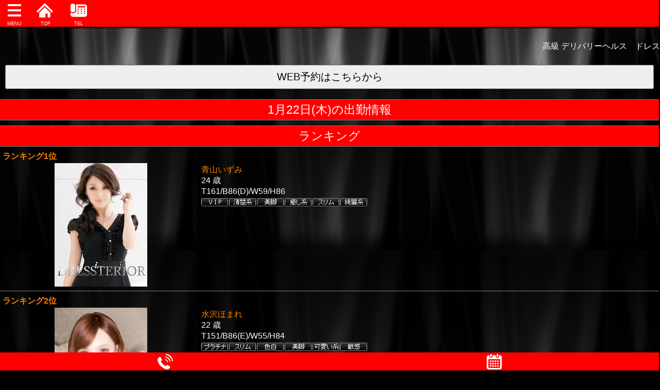

--- FILE ---
content_type: text/html
request_url: http://www.dressterior-kyoto.com/s/cweeksch7.html
body_size: 2976
content:
<!DOCTYPE html>
<html lang="ja">
<head>
<meta charset="Shift_JIS">
<link rel="canonical" href="http://www.dressterior-kyoto.com/cweeksch7.html">
<title>1月22日(木)スケジュール7｜京都 高級 デリバリーヘルス ドレステリア京都</title>
<meta name="format-detection" content="telephone=no">
<meta name="theme-color" content="#ff0000">
<meta http-equiv="Refresh" content="300">
<meta name="viewport" content="width=device-width, initial-scale=1.0">
<meta name="format-detection" content="telephone=no">

<link rel="stylesheet" href="slidebars.css">
<link rel="stylesheet" href="SMTBASE.css">
<link rel="stylesheet" href="SMTBASEcolor.css">
<link rel="stylesheet" href="Smt-TopMovie.bxslider.css">
<script src="../jquery.min.js"></script>
<script src="slidebars.js"></script>
<script src="../jquery.bxslider.js"></script>
<script>
(function(n){n(document).ready(function(){n.slidebars()})})(jQuery)
</script>



<script type="application/ld+json">
{
"@context":"https://schema.org",
"@type":"BreadcrumbList",
"itemListElement": [
{"@type":"ListItem","position":1,"item":"http://www.dressterior-kyoto.com/s/","name":"京都高級 デリバリーヘルス ドレステリア京都 "}
,{"@type":"ListItem","position":2,"item":"http://www.dressterior-kyoto.com/s/top.html","name":"トップ"}
,{"@type":"ListItem","position":3,"item":"http://www.dressterior-kyoto.com/s/cweeksch7.html","name":"1月22日(木)出勤情報7"}




]}
</script>
</head>

<body>

<div id="header" class="sb-slide">
 <p class="sb-toggle-left HdMenu"><a href="#" title="Menu"><img src="grp/left-menu.png" width="45" height="45" alt="Menu"><span class="poj1">MENU</span></a></p>
 <p class="menu HdMenu"><a href="top.html" title="TOPへ"><img src="grp/home.png"  width="45" height="45" alt="Top"><span class="poj2">TOP</span></a></p>


 <p class="menu HdMenu"><a href="tel:0120-01-6762" title="お電話"><img src="grp/contact.png"  width="45" height="45" alt="電話"><span class="poj3">TEL</span></a></p>


</div>

<div id="sb-site" class="main_content">

<div id="MAINDIV">

<div id="LANGBLOCKDATA"><div id="google_translate_element"></div><script type="text/javascript">
function googleTranslateElementInit() {
  new google.translate.TranslateElement({pageLanguage: 'ja', includedLanguages: 'en,ja,ko,ru,zh-CN,zh-TW', layout: google.translate.TranslateElement.InlineLayout.SIMPLE}, 'google_translate_element');
}
</script><script type="text/javascript" src="//translate.google.com/translate_a/element.js?cb=googleTranslateElementInit"></script>
        </div>


<p><marquee>高級 デリバリーヘルス　ドレステリア　皆様の貴重なお時間をより良いお時間に致します</marquee></p>






<div class="YoyakuSecDiv">
<form method="post" action="https://www68.fbankserver.com/cgi-bin/YOYAKU_S151.cgi" enctype="application/x-www-form-urlencoded">
<input type="hidden" name="Mid" value="dreior03">
<input type="hidden" name="TitleNaGAL" value="在籍女性">
<input type="submit" name="send" value="WEB予約はこちらから">
</form>
</div>




<div id="TopPageMAIN">

<div class="TopPageBlockTitle">1月22日(木)の出勤情報</div>


<div class="TopPageBlockTitle">ランキング</div>

<div class="RankDIV">

<div class="GalRankBox">
<div class="GalRankS"><a href="gal/gal-35.html" title="青山いずみへ">ランキング1位</a></div>
<div class="GalRank">
<div class="RankL"><a href="gal/gal-35.html" title="青山いずみへ"><img src="../galpic/gal180x240-35.jpg" alt="青山いずみ" loading="lazy"></a></div>
<div class="RankR">
<div class="RankGname"><a href="gal/gal-35.html" title="青山いずみへ">青山いずみ</a></div>
<div class="RankYe">24 歳</div>
<div class="RankSize">T161/B86(D)/W59/H86</div>
<div class="RankIcon"><img src="../grp/1pointgif/vip.gif" alt="VIP" width="52" height="16"><img src="../grp/1pointgif/seiso.gif" alt="清楚系" width="52" height="16"><img src="../grp/1pointgif/bikyaku.gif" alt="美脚" width="52" height="16"><img src="../grp/1pointgif/iyashi.gif" alt="癒し系" width="52" height="16"><img src="../grp/1pointgif/slim.gif" alt="スリム" width="52" height="16"><img src="../grp/1pointgif/kirei.gif" alt="綺麗系" width="52" height="16"></div>
</div>
</div>
</div>



<div class="GalRankBox">
<div class="GalRankS"><a href="gal/gal-55.html" title="水沢ほまれへ">ランキング2位</a></div>
<div class="GalRank">
<div class="RankL"><a href="gal/gal-55.html" title="水沢ほまれへ"><img src="../galpic/gal180x240-55.jpg" alt="水沢ほまれ" loading="lazy"></a></div>
<div class="RankR">
<div class="RankGname"><a href="gal/gal-55.html" title="水沢ほまれへ">水沢ほまれ</a></div>
<div class="RankYe">22 歳</div>
<div class="RankSize">T151/B86(E)/W55/H84</div>
<div class="RankIcon"><img src="../grp/1pointgif/platinum.gif" alt="プラチナ" width="52" height="16"><img src="../grp/1pointgif/slim.gif" alt="スリム" width="52" height="16"><img src="../grp/1pointgif/irojiro.gif" alt="色白" width="52" height="16"><img src="../grp/1pointgif/bikyaku.gif" alt="美脚" width="52" height="16"><img src="../grp/1pointgif/kawaii.gif" alt="可愛い系" width="52" height="16"><img src="../grp/1pointgif/binkan.gif" alt="敏感" width="52" height="16"></div>
</div>
</div>
</div>



<div class="GalRankBox">
<div class="GalRankS"><a href="gal/gal-25.html" title="棚橋ひじりへ">ランキング3位</a></div>
<div class="GalRank">
<div class="RankL"><a href="gal/gal-25.html" title="棚橋ひじりへ"><img src="../galpic/gal180x240-25.jpg" alt="棚橋ひじり" loading="lazy"></a></div>
<div class="RankR">
<div class="RankGname"><a href="gal/gal-25.html" title="棚橋ひじりへ">棚橋ひじり</a></div>
<div class="RankYe">23 歳</div>
<div class="RankSize">T161/B88(E)/W57/H85</div>
<div class="RankIcon"><img src="../grp/1pointgif/vip.gif" alt="VIP" width="52" height="16"><img src="../grp/1pointgif/bbust.gif" alt="巨乳" width="52" height="16"><img src="../grp/1pointgif/bijiri.gif" alt="美尻" width="52" height="16"><img src="../grp/1pointgif/chijyo.gif" alt="痴女" width="52" height="16"><img src="../grp/1pointgif/sekkyoku.gif" alt="積極的" width="52" height="16"><img src="../grp/1pointgif/kirei.gif" alt="綺麗系" width="52" height="16"></div>
</div>
</div>
</div>



<div class="GalRankBox">
<div class="GalRankS"><a href="gal/gal-45.html" title="霧川ゆめへ">ランキング4位</a></div>
<div class="GalRank">
<div class="RankL"><a href="gal/gal-45.html" title="霧川ゆめへ"><img src="../galpic/gal180x240-45.jpg" alt="霧川ゆめ" loading="lazy"></a></div>
<div class="RankR">
<div class="RankGname"><a href="gal/gal-45.html" title="霧川ゆめへ">霧川ゆめ</a></div>
<div class="RankYe">23 歳</div>
<div class="RankSize">T162/B83(C)/W57/H83</div>
<div class="RankIcon"><img src="../grp/1pointgif/platinum.gif" alt="プラチナ" width="52" height="16"><img src="../grp/1pointgif/Org4-User.gif" alt="受付嬢" width="52" height="16"><img src="../grp/1pointgif/kirei.gif" alt="綺麗系" width="52" height="16"><img src="../grp/1pointgif/bikyaku.gif" alt="美脚" width="52" height="16"><img src="../grp/1pointgif/egao.gif" alt="笑顔" width="52" height="16"><img src="../grp/1pointgif/binkan.gif" alt="敏感" width="52" height="16"></div>
</div>
</div>
</div>



<div class="GalRankBox">
<div class="GalRankS"><a href="gal/gal-2.html" title="久住みさよへ">ランキング5位</a></div>
<div class="GalRank">
<div class="RankL"><a href="gal/gal-2.html" title="霧川ゆめへ"><img src="../galpic/gal180x240-2.jpg" alt="久住みさよ" loading="lazy"></a></div>
<div class="RankR">
<div class="RankGname"><a href="gal/gal-2.html" title="久住みさよへ">久住みさよ</a></div>
<div class="RankYe">24 歳</div>
<div class="RankSize">T164/B86(D)/W57/H83</div>
<div class="RankIcon"><img src="../grp/1pointgif/seiso.gif" alt="清楚系" width="52" height="16"><img src="../grp/1pointgif/kirei.gif" alt="綺麗系" width="52" height="16"><img src="../grp/1pointgif/slim.gif" alt="スリム" width="52" height="16"><img src="../grp/1pointgif/binyu.gif" alt="美乳" width="52" height="16"><img src="../grp/1pointgif/binkan.gif" alt="敏感" width="52" height="16"><img src="../grp/1pointgif/irojiro.gif" alt="色白" width="52" height="16"></div>
</div>
</div>
</div>

</div>






<select class="ScrSelect" onchange="top.location.href=this.options[this.selectedIndex].value">
<option value="cweeksch.html">本日1月16日(金)</option>
<option value="cweeksch2.html">明日1月17日(土)</option>
<option value="cweeksch3.html">1月18日(日)</option>
<option value="cweeksch4.html">1月19日(月)</option>
<option value="cweeksch5.html">1月20日(火)</option>
<option value="cweeksch6.html">1月21日(水)</option>
<option value="cweeksch7.html" selected="selected">1月22日(木)</option>
</select>


<div class="GalBox191">
<div class="GalBoxTBL">
<div class="GALBOXdat">
</div>
<div class="GALBOXdat">
</div>
</div>
<div class="GalBoxTBL">
<div class="GALBOXdat">
</div>
<div class="GALBOXdat">
</div>
</div>
<div class="GalBoxTBL">
<div class="GALBOXdat">
</div>
<div class="GALBOXdat">
</div>
</div>
<div class="GalBoxTBL">
<div class="GALBOXdat">
</div>
<div class="GALBOXdat">
</div>
</div>
<div class="GalBoxTBL">
<div class="GALBOXdat">
</div>
<div class="GALBOXdat">
</div>
</div>
<div class="GalBoxTBL">
<div class="GALBOXdat">
</div>
<div class="GALBOXdat">
</div>
</div>
<div class="GalBoxTBL">
<div class="GALBOXdat">
</div>
<div class="GALBOXdat">
</div>
</div>
<div class="GalBoxTBL">
<div class="GALBOXdat">
</div>
<div class="GALBOXdat">
</div>
</div>
<div class="GalBoxTBL">
<div class="GALBOXdat">
</div>
<div class="GALBOXdat">
</div>
</div>
<div class="GalBoxTBL">
<div class="GALBOXdat">
</div>
<div class="GALBOXdat">
</div>
</div>
<div class="GalBoxTBL">
<div class="GALBOXdat">
</div>
<div class="GALBOXdat">
</div>
</div>
<div class="GalBoxTBL">
<div class="GALBOXdat">
</div>
<div class="GALBOXdat">
</div>
</div>
<div class="GalBoxTBL">
<div class="GALBOXdat">
</div>
<div class="GALBOXdat">
</div>
</div>
<div class="GalBoxTBL">
<div class="GALBOXdat">
</div>
<div class="GALBOXdat">
</div>
</div>
<div class="GalBoxTBL">
<div class="GALBOXdat">
</div>
<div class="GALBOXdat">
</div>
</div>
</div>



<select class="ScrSelect" onchange="top.location.href=this.options[this.selectedIndex].value">
<option value="cweeksch.html">本日1月16日(金)</option>
<option value="cweeksch2.html">明日1月17日(土)</option>
<option value="cweeksch3.html">1月18日(日)</option>
<option value="cweeksch4.html">1月19日(月)</option>
<option value="cweeksch5.html">1月20日(火)</option>
<option value="cweeksch6.html">1月21日(水)</option>
<option value="cweeksch7.html" selected="selected">1月22日(木)</option>



</select>




</div>








<div id="UnderDivSect">

<div class="UnderAddr">
<address>
<p><a href="http://www.dressterior-kyoto.com/s/">(C)京都 高級 デリバリーヘルス ドレステリア京都</a></p>
</address>
</div>

</div>



<div class="DivBoxColor"><div id="ContactSectBlock">
<p>営業時間<span class="Etim">12:00～翌朝6：00</span></p>
<p>電話</p>
<a href="tel:0120016762"><img src="grp/telcall.png" alt="電話" />0120-01-6762</a>

<div class="YoyakuSecDiv">
<form method="post" action="http://www68.fbankserver.com/cgi-bin/YOYAKU_S151.cgi" enctype="application/x-www-form-urlencoded">
<input type="hidden" name="Mid" value="dreior03" />
<input type="hidden" name="TitleNaGAL" value="在籍女性" />
<input type="submit" name="send" value="WEB予約はこちらから" />
</form>
</div>

</div></div>


</div>
<div id="SMTFootUnderDIV"><table><tr><td><a href="contact.html"><img src="grp/telcall.png" alt="お問い合わせへ" /></a></td><td><form method="post" action="https://www68.fbankserver.com/cgi-bin/YOYAKU_S151.cgi" enctype="application/x-www-form-urlencoded"><input type="hidden" name="Mid" value="dreior03" /><input type="image" name="send" src="grp/ICONcle.png" alt="WEB予約" /></form>
</td></tr></table>
</div>





</div>


<div class="sb-slidebar sb-left">
<div id="SideMenuDIV">
<div class="UnderMenu">

<ul>
<li><a href="top.html">トップ</a></li>


<li><a href="cons.html">コンセプト</a></li>




<li><a href="information.html">お知らせ</a></li>



<li><a href="evnt.html">イベント</a></li>




<li><a href="newface.html">新人</a></li>



<li><a href="pickupgirl.html">ピックアップ</a></li>



<li><a href="gal.html">在籍女性</a></li>



<li><a href="cweeksch.html">出勤情報</a></li>



<li><a href="system.html">料金システム</a></li>



<li><a href="system2.html">遊び方</a></li>






<li><a href="hotel.html">ホテル</a></li>



<li><a href="rec.html">求人</a></li>







<li><a href="picblog.html">写メ日記</a></li>





<li><a href="Mlink.html">リンク</a></li>



<li><a href="contact.html">お問合せ</a></li>




</ul></div>



</div>
</div>


<script>
$(function() {
var dHEADER = $('#header');
var dMAINDIV = $('#MAINDIV');
var dMAINDIVPogi = dMAINDIV.offset().top;
$(window).scroll(function () {
var winTopPoji = $(this).scrollTop();
if (winTopPoji >= dMAINDIVPogi) {
dHEADER.addClass('aaa')
} else if (winTopPoji <= dMAINDIVPogi) {
dHEADER.removeClass('aaa')
}
});
});
</script>

</body>
</html>


--- FILE ---
content_type: text/css
request_url: http://www.dressterior-kyoto.com/s/SMTBASEcolor.css
body_size: 1559
content:
body{
	color: #ffffff;
	background-color: black;

}

a{
	color: #ff8000;
	text-decoration: none;
}


.sb-slidebar{
	color: #5b5b5b;
}

.main_content{
	color: #ffffff;
	background-color: black;


}

#header{
	color: white;
	background-color: #ff0000;
}


#header .menu a{
	color: white;
}


#header .HdMenu a{
	color: white;
}

/** 不明 **/
#header .menuSub a{
	color: #353535;
	background-color: #ffffff;
	border-color: rgb(204,204,204);
	box-shadow: 3px 3px 3px rgba(0,0,0,0.7);
	-moz-box-shadow: 3px 3px 3px rgba(0,0,0,0.7);
	-webkit-box-shadow: 3px 3px 3px rgba(0,0,0,0.7);

}

#SMTFootUnderDIV{
color: white;
background-color: #ff0000;
}



/** 不明 **/
#MAINDIV .MenuNext a{
	color: #353535;
	background-color: #ffffff;
	border-color: rgb(204,204,204);
	box-shadow: 3px 3px 3px rgba(0,0,0,0.7);
	-moz-box-shadow: 3px 3px 3px rgba(0,0,0,0.7);
	-webkit-box-shadow: 3px 3px 3px rgba(0,0,0,0.7);


}


.DivBoxColor{
	color : #ffffff;
       background-color: rgba(0,0,0,0.6);
	border-color : gray;
}

.DivBoxColor2{
	color : #ffffff;
       background-color: rgba(0,0,0,0.6);
}


#UnderDivSect{
	color: #ffffff;
	background-color: #ff0000;

}


#UnderDivSect .UnderAddr address a{
	color: #ffffff;
}

/***********************/
/** MAINDIV Plus Menu **/
/***********************/
#TopSubMenuTable td{
    color: #ffffff;
    border-color: gray;
	background: -webkit-gradient(linear, left top, left bottom, color-stop(1.00, #c90000), color-stop(0.00, #ff0000));
	background: -webkit-linear-gradient(top, #ff0000 0%, #c90000 100%);
	background: -moz-linear-gradient(top, #ff0000 0%, #c90000 100%);
	background: -o-linear-gradient(top, #ff0000 0%, #c90000 100%);
	background: -ms-linear-gradient(top, #ff0000 0%, #c90000 100%);
	background: linear-gradient(top, #ff0000 0%, #c90000 100%);
}
#TopSubMenuTable td a{
    color: #ffffff;
    display: block;
}
/** MAINDIV Plus Menu **/



#MAINDIV .TopPageBlockTitle{
	color: #ffffff;
	background-color: #ff0000;
	border-color: gray;

}

#TopPageMAIN .TopTodaySCJ .TopScjTitle{
	color: #95f7ef;
	background-color: #f1910e;

}

#TopPageMAIN .TopBoxMoreBott a{
	color: #ffffff;
	border-top-color: #414141;
	border-right-color: #414141;
	border-bottom-color: #414141;
	border-left-color: #414141;
	background-color: rgba(0,0,0,0.7);

}

/*******************************/
/* Top Page infoBlock consBlock*/
/*******************************/

#TopPageMAIN .TopInfomtBlock .InformatBox a{
	color: #ffffff;
}

#TopPageMAIN .TopInfomtBlock .InformatBox .infoTitle{
	color: #ff8000;
}

#TopPageMAIN .TopInfomtBlock .InformatBox .infoDate{
	color: gray;
}


/********************/
/* Top Page NewFace */
/*******************/

#TopPageMAIN .NewFaceBlockBOX{
	color : #ffffff;
        background-color: rgba(0,0,0,0.6);
	border-color : gray;

}

#TopPageMAIN .TopNewFaceBlock .NewFaceBox{
	color: #ffffff;

}

#TopPageMAIN .TopNewFaceBlock .NewFaceBox .TNewf2 .TNewf2-Name{
	color: #ffffff;
}

#TopPageMAIN .TopNewFaceBlock .NewFaceBox .TNewf2 .TNewf2-Ye{
	color: #ffffff;

}

#TopPageMAIN .TopNewFaceBlock .NewFaceBox .TNewf2 .TNewf2-Comm{
	color: #ffffff;
}


#SysPageMAIN #SysTABLEblk{
	background-color: rgba(0, 0, 0, 0.6);
}

#SysPageMAIN  #SysTABLEblk  h4 {
	color: #ffffff;
	background-color: #ff0000;

}



#SysPageMAIN #SysTABLEblk table{
	border-color: gray gray gray gray;
}


#SysPageMAIN #SysTABLEblk td{
	border-color: gray;
}

#SysPageMAIN #SysKinsG{
        background-color: rgba(0,0,0,0.6);
}



#SysPageMAIN #SysKinsG .KinsGT{
	color: #ffffff;
	background: -webkit-gradient(linear, left top, left bottom, color-stop(1.00, rgba(50,50,50,0.8)), color-stop(0.00, rgba(203,203,203,0.8)));
	background: -webkit-linear-gradient(top, rgba(50,50,50,0.8) 0%, rgba(0,0,0,0.8) 100%);
	background: -moz-linear-gradient(top, rgba(50,50,50,0.8) 0%, rgba(0,0,0,0.8) 100%);
	background: -o-linear-gradient(top, rgba(50,50,50,0.8) 0%, rgba(0,0,0,0.8) 100%);
	background: -ms-linear-gradient(top, rgba(50,50,50,0.8) 0%, rgba(0,0,0,0.8) 100%);
	background: linear-gradient(top, rgba(203,203,203,0.8) 0%, rgba(0,0,0,0.8) 100%);

}


#HotelMAIN .HotelListDat .HotelListTit{
	border-color: gray;
        background-color: rgba(0,0,0,0.6);

}



#HotelMAIN .HotelListDat th{
        background-color: rgba(0,0,0,0.6);
	border-color: gray;
}


#HotelMAIN .HotelListDat td{
        background-color: rgba(0,0,0,0.6);
	border-color: gray;
}


#HotelMAIN .HotelListDat caption{
	background-color: rgba(0,0,0,0.6);
	border-top-color : gray;
  	border-right-color : gray;
  	border-left-color : gray;
}


/********/
/* Rank */
/********/

.GalRankBox{
	color : #ffffff;
       background-color: rgba(0,0,0,0.6);
	border-color : gray;
}


#GalRank .RankS{
	color: #ff8000;
}

#GalRank .RankR .RankGname{
	color: #ffffff;
}


#GalRank .RankR .RankYe{
	color: #ffffff;
}

#GalRank .RankR .RankSize{
	color: #ffffff;
}

/****************/
/* NewFace Page */
/****************/


/***************/
/* PickUp Page */
/***************/


/*************/
/* info.html */
/*************/

#InfoSec .InfoT{
	color: #ff8000;
}


#InfoSec .InfoD{
	color : silver;
}

#InfoSec .InfoData{
	color: #ffffff;
}



/***************************/
/* TopPage SCJ             */
/* gal.html GALlist        */
/* cweekschXX.html GALlist *
/***************************/

.GalBox191 .GALBOXdatIn2{
	color : #ffffff;
        background-color: rgba(0,0,0,0.6);
	border-color : gray;
}

.GalBox191 .GalBoxTBL .GALBOXdat .GALBOXdatIn .GaName a{
	color: white;
}


.GalBox191 .GalBoxTBL .GALBOXdat .GALBOXdatIn .GaSize a{
	color: white;
}

.GalBox191 .GalBoxTBL .GALBOXdat .GALBOXdatIn .GalS2-Today{
	color: white;
}

.GalBox191 .GalBoxTBL .GALBOXdat .GALBOXdatIn .GalS2-TodayData{
	background-color: rgba(255,255,255,0.1);
}

.GalBox191 .GalBoxTBL .GALBOXdat .GALBOXdatIn .Rtim{
	color: #ff8000;
}



/****************/
/* Contact.html */
/****************/

#ContactSectBlock p .Etim{
	color: #ffffff;

}


#ContactSectBlock a{
	border-color: gray;
	color: #ffffff;

	background: -webkit-gradient(linear, left top, left bottom, color-stop(1.00, #c90000), color-stop(0.00, #ff0000));
	background: -webkit-linear-gradient(top, #ff0000 0%, #c90000 100%);
	background: -moz-linear-gradient(top, #ff0000 0%, #c90000 100%);
	background: -o-linear-gradient(top, #ff0000 0%, #c90000 100%);
	background: -ms-linear-gradient(top, #ff0000 0%, #c90000 100%);
	background: linear-gradient(top, #ff0000 0%, #c90000 100%);

}


/*********/
/***RSV***/
/*********/

.main_contentRSV{
	color: #ffffff;
	background-color: black;
}



.main_contentRSV form .ErrMess{
	color: #ff0000;
}



.main_contentRSV .RsvUnder a{
	color: black;
	background-color: #ffffff;
}


/*********/
/***RSV***/
/*********/

#MailMagBlock .INPa{
	border-color: aqua;
}

#MailMagBlock #addr{
	color: #ff8000;
	background-color: fuchsia;
}


/** mail **/

#MailSendBlock .MailUnder a{
	color: black;
	background-color: #ffffff;
}



#RecSectionDiv .Recdiv0 h3{
	border-color: gray;
        background-color: rgba(0,0,0,0.8);
}

#RecSectionDiv .Recdiv0 .Recdiv h4{
	color: white;
        background-color: rgba(0,0,0,0.8);


}

#RecSectionDiv .Recdiv0 .Recdiv .Rcontent{
        background-color: rgba(0,0,0,0.6);
	border-color: gray;
}


#WEEKscj a{
	border-color: silver;
}


/* sidemenu */

#SideMenuDIV{
	background-color: #000000;
}

#SideMenuDIV li{
	background: -webkit-gradient(linear, left top, left bottom, color-stop(1.00, #c90000), color-stop(0.00, #ff0000));
	background: -webkit-linear-gradient(top, #ff0000 0%, #c90000 100%);
	background: -moz-linear-gradient(top, #ff0000 0%, #c90000 100%);
	background: -o-linear-gradient(top, #ff0000 0%, #c90000 100%);
	background: -ms-linear-gradient(top, #ff0000 0%, #c90000 100%);
	background: linear-gradient(top, #ff0000 0%, #c90000 100%);
}



#SideMenuDIV a{
	color: #ffffff;
}

#SideMenuDIV a::after{
	border-top-color: #0;
	border-right-color: #0;
}


#UnderBerDIV{
	color: #e8e8e8;
	background-color: #003333;
}


/* shamenikki */

#shamenikkiBox{
	color: #ffffff;
}

#shamenikkiBox .shamenikkiTitle{
	color: #ff8000;
}

#shamenikkiBox .shamenikki-Name{
	color: #ff0099;
}


/* marquee */

.marquee{
        background-color: rgba(0,0,0,0.6);

}

.marquee p{
	color : #00ff00;

}


/* bx */





